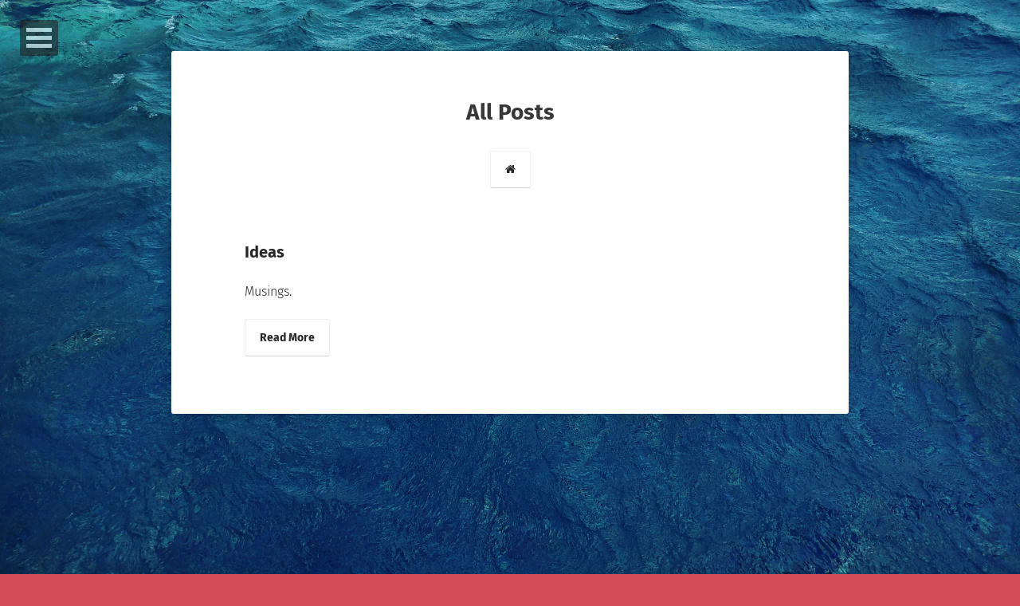

--- FILE ---
content_type: text/html
request_url: http://davidlio.com/posts/
body_size: 1552
content:
<!DOCTYPE html>
<!--[if lt IE 7]><html class="no-js lt-ie9 lt-ie8 lt-ie7"> <![endif]--><!--[if (IE 7)&!(IEMobile)]><html class="no-js lt-ie9 lt-ie8"><![endif]--><!--[if (IE 8)&!(IEMobile)]><html class="no-js lt-ie9"><![endif]--><!--[if gt IE 8]><!--><html class="no-js">
<!--<![endif]--> <head> <meta charset="UTF-8"> <meta content="text/html; charset=UTF-8" http-equiv="Content-Type"> <meta http-equiv="X-UA-Compatible" content="IE=edge,chrome=1"> <title>All Posts – David Lio</title> <meta name="description" content=""> <!-- Twitter Cards --> <meta name="twitter:card" content="summary"> <meta name="twitter:image" content="http://davidlio.com/assets/img/logo.png"> <meta name="twitter:title" content="All Posts"> <meta name="twitter:description" content="A List of Posts"> <meta name="twitter:site" content="@TheDLio"> <meta name="twitter:creator" content="@TheDLio"> <!-- Open Graph --> <meta property="og:locale" content="en_US"> <meta property="og:type" content="article"> <meta property="og:title" content="All Posts"> <meta property="og:description" content="A List of Posts"> <meta property="og:url" content="http://davidlio.com/posts/"> <meta property="og:site_name" content="David Lio"> <meta property="og:image" content="http://davidlio.com/assets/img/logo.png"> <link rel="canonical" href="http://davidlio.com/posts/"> <link href="http://davidlio.com/feed.xml" type="application/atom+xml" rel="alternate" title="David Lio Feed"> <!-- Handheld --> <meta name="HandheldFriendly" content="True"> <meta name="MobileOptimized" content="320"> <meta name="viewport" content="width=device-width, initial-scale=1.0"> <!-- CSS --> <link rel="stylesheet" href="http://davidlio.com/assets/css/main.css"> <!-- JS --> <script src="http://davidlio.com/assets/js/modernizr-3.3.1.custom.min.js"></script> <!-- Favicons --> <link rel="apple-touch-icon" href="http://davidlio.com/assets/img/favicons/apple-icon-precomposed.png"> <link rel="apple-touch-icon" sizes="72x72" href="http://davidlio.com/assets/img/favicons/apple-icon-72x72.png"> <link rel="apple-touch-icon" sizes="114x114" href="http://davidlio.com/assets/img/favicons/apple-icon-114x114.png"> <link rel="apple-touch-icon" sizes="144x144" href="http://davidlio.com/assets/img/favicons/apple-icon-144x144.png"> <link rel="shortcut icon" type="image/png" href="http://davidlio.com/favicon.png"> <link rel="shortcut icon" href="http://davidlio.com/favicon.ico"> <!-- Background Image --> <style type="text/css">body {background-image:url(http://davidlio.com/assets/img/background.jpg); }</style> <!-- Post Feature Image --> </head> <body> <nav id="dl-menu" class="dl-menuwrapper" role="navigation"> <button class="dl-trigger">Open Menu</button> <ul class="dl-menu"> <li><a href="http://davidlio.com/">Home</a></li> <li> <a href="#">About</a> <ul class="dl-submenu"> <li> <img src="http://davidlio.com/assets/img/logo.png" alt="David Lio photo" class="author-photo"> <h4>David Lio</h4> <p></p> </li> <li><a href="http://davidlio.com/about/"><span class="btn btn-inverse">Learn More</span></a></li> <li> <a href="http://twitter.com/TheDLio" target="_blank" rel="noopener noreferrer"><i class="fa fa-fw fa-twitter-square"></i> Twitter</a> </li> <li> <a href="http://github.com/dlio" target="_blank" rel="noopener noreferrer"><i class="fa fa-fw fa-github"></i> Github</a> </li> </ul>
<!-- /.dl-submenu --> </li> <li> <a href="#">Posts</a> <ul class="dl-submenu"> <li><a href="http://davidlio.com/posts/">All Posts</a></li> <li><a href="http://davidlio.com/tags/">All Tags</a></li> </ul> </li> <li><a href="http://davidlio.com/projects/">Projects</a></li> </ul>
<!-- /.dl-menu --> </nav><!-- /.dl-menuwrapper --> <!-- Header --> <header class="header" role="banner"> <div class="wrapper animated fadeIn"> <div class="content"> <div class="post-title"> <h1>All Posts</h1> <a class="btn zoombtn" href="http://davidlio.com"> <i class="fa fa-home"></i> </a> </div> <div class="post-list"> <ul> <li class="wow fadeInLeft" data-wow-duration="1.5s"> <a class="zoombtn" href="http://davidlio.com/ideas/">Ideas</a> <p>Musings.</p> <a href="http://davidlio.com/ideas/" class="btn zoombtn">Read More</a> </li> </ul> </div> </div> </div> </header> <!-- JS --> <script src="http://davidlio.com/assets/js/jquery-1.12.0.min.js"></script> <script src="http://davidlio.com/assets/js/jquery.dlmenu.min.js"></script> <script src="http://davidlio.com/assets/js/jquery.goup.min.js"></script> <script src="http://davidlio.com/assets/js/jquery.magnific-popup.min.js"></script> <script src="http://davidlio.com/assets/js/jquery.fitvid.min.js"></script> <script src="http://davidlio.com/assets/js/scripts.js"></script> <script src="http://davidlio.com/assets/js/wow.min.js"></script> <script type="text/javascript">(new WOW).init();</script> </body> </html>


--- FILE ---
content_type: text/javascript
request_url: http://davidlio.com/assets/js/scripts.js
body_size: 832
content:
// dl-menu options
$(function() {
  $( '#dl-menu' ).dlmenu({
    animationClasses : { classin : 'dl-animate-in', classout : 'dl-animate-out' }
  });
});
// Need this to show animation when go back in browser
window.onunload = function() {};

// Add lightbox class to all image links
$("a[href$='.jpg'],a[href$='.jpeg'],a[href$='.JPG'],a[href$='.png'],a[href$='.gif']").addClass("image-popup");

// FitVids options
$(function() {
  $(".content").fitVids();
});

// All others
$(document).ready(function() {
    // zoom in/zoom out animations
    if ($(".container").hasClass('fadeOut')) {
        $(".container").removeClass("fadeOut").addClass("fadeIn");
    }
    if ($(".wrapper").hasClass('fadeOut')) {
        $(".wrapper").removeClass("fadeOut").addClass("fadeIn");
    }
    $(".zoombtn").click(function() {
        $(".container").removeClass("fadeIn").addClass("fadeOut");
        $(".wrapper").removeClass("fadeIn").addClass("fadeOut");
    });
    // go up button
    $.goup({
        trigger: 500,
        bottomOffset: 10,
        locationOffset: 20,
        containerRadius: 0,
        containerColor: '#fff',
        arrowColor: '#000',
        goupSpeed: 'normal'
    });
	$('.image-popup').magnificPopup({
    type: 'image',
    tLoading: 'Loading image #%curr%...',
    gallery: {
      enabled: true,
      navigateByImgClick: true,
      preload: [0,1] // Will preload 0 - before current, and 1 after the current image
    },
    image: {
      tError: '<a href="%url%">Image #%curr%</a> could not be loaded.',
    },
    removalDelay: 300, // Delay in milliseconds before popup is removed
    // Class that is added to body when popup is open. 
    // make it unique to apply your CSS animations just to this exact popup
    mainClass: 'mfp-fade'
  });
});


--- FILE ---
content_type: text/javascript
request_url: http://davidlio.com/assets/js/jquery.goup.min.js
body_size: 1304
content:
/*
 *
 * Copyright (c) 2014 Daniele Lenares (https://github.com/Ryuk87)
 * Dual licensed under the MIT (http://www.opensource.org/licenses/mit-license.php)
 * and GPL (http://www.opensource.org/licenses/gpl-license.php) licenses.
 * 
 * Version 1.0.0
 *
 */
(function(e){function t(e,t,n){if(t=="show"){switch(n){case"fade":e.fadeIn();break;case"slide":e.slideDown();break;default:e.fadeIn()}}else{switch(n){case"fade":e.fadeOut();break;case"slide":e.slideUp();break;default:e.fadeOut()}}}e.goup=function(n){var r=e.extend({location:"right",locationOffset:20,bottomOffset:10,containerSize:40,containerRadius:10,containerClass:"goup-container",arrowClass:"goup-arrow",alwaysVisible:false,trigger:500,entryAnimation:"fade",goupSpeed:"slow",hideUnderWidth:500,containerColor:"#000",arrowColor:"#fff",title:"",titleAsText:false,titleAsTextClass:"goup-text"},n);e("body").append('<div style="display:none" class="'+r.containerClass+'"></div>');var i=e("."+r.containerClass);e(i).html('<div class="'+r.arrowClass+'"></div>');var s=e("."+r.arrowClass);if(r.location!="right"&&r.location!="left"){r.location="right"}if(r.locationOffset<0){r.locationOffset=0}if(r.bottomOffset<0){r.bottomOffset=0}if(r.containerSize<20){r.containerSize=20}if(r.containerRadius<0){r.containerRadius=0}if(r.trigger<0){r.trigger=0}if(r.hideUnderWidth<0){r.hideUnderWidth=0}var o=/(^#[0-9A-F]{6}$)|(^#[0-9A-F]{3}$)/i;if(!o.test(r.containerColor)){r.containerColor="#000"}if(!o.test(r.arrowColor)){r.arrowColor="#fff"}if(r.title===""){r.titleAsText=false}var u={};u={position:"fixed",width:r.containerSize,height:r.containerSize,background:r.containerColor,cursor:"pointer"};u["bottom"]=r.bottomOffset;u[r.location]=r.locationOffset;u["border-radius"]=r.containerRadius;e(i).css(u);if(!r.titleAsText){e(i).attr("title",r.title)}else{e("body").append('<div class="'+r.titleAsTextClass+'">'+r.title+"</div>");var a=e("."+r.titleAsTextClass);e(a).attr("style",e(i).attr("style"));e(a).css("background","transparent").css("width",r.containerSize+40).css("height","auto").css("text-align","center").css(r.location,r.locationOffset-20);var f=e(a).height()+10;e(i).css("bottom","+="+f+"px")}var l={};var c=.25*r.containerSize;l={width:0,height:0,margin:"0 auto","padding-top":Math.ceil(.325*r.containerSize),"border-style":"solid","border-width":"0 "+c+"px "+c+"px "+c+"px","border-color":"transparent transparent "+r.arrowColor+" transparent"};e(s).css(l);var h=false;e(window).resize(function(){if(e(window).outerWidth()<=r.hideUnderWidth){h=true;t(e(i),"hide",r.entryAnimation);if(a)t(e(a),"hide",r.entryAnimation)}else{h=false;e(window).trigger("scroll")}});if(e(window).outerWidth()<=r.hideUnderWidth){h=true;e(i).hide();if(a)e(a).hide()}if(!r.alwaysVisible){e(window).scroll(function(){if(e(window).scrollTop()>=r.trigger&&!h){t(e(i),"show",r.entryAnimation);if(a)t(e(a),"show",r.entryAnimation)}if(e(window).scrollTop()<r.trigger&&!h){t(e(i),"hide",r.entryAnimation);if(a)t(e(a),"hide",r.entryAnimation)}})}else{t(e(i),"show",r.entryAnimation);if(a)t(e(a),"show",r.entryAnimation)}if(e(window).scrollTop()>=r.trigger&&!h){t(e(i),"show",r.entryAnimation);if(a)t(e(a),"show",r.entryAnimation)}var p=true;e(i).add(a).on("click",function(){if(p){p=false;e("html,body").animate({scrollTop:0},r.goupSpeed,function(){p=true})}return false})}})(jQuery)


--- FILE ---
content_type: text/javascript
request_url: http://davidlio.com/assets/js/modernizr-3.3.1.custom.min.js
body_size: 3583
content:
/*! modernizr 3.3.1 (Custom Build) | MIT *
 * http://modernizr.com/download/?-cssanimations-csstransitions-touchevents-domprefixes-prefixed-prefixes-setclasses-shiv-testallprops-testprop-teststyles !*/
!function(e,t,n){function r(e,t){return typeof e===t}function o(){var e,t,n,o,i,a,s;for(var l in C)if(C.hasOwnProperty(l)){if(e=[],t=C[l],t.name&&(e.push(t.name.toLowerCase()),t.options&&t.options.aliases&&t.options.aliases.length))for(n=0;n<t.options.aliases.length;n++)e.push(t.options.aliases[n].toLowerCase());for(o=r(t.fn,"function")?t.fn():t.fn,i=0;i<e.length;i++)a=e[i],s=a.split("."),1===s.length?Modernizr[s[0]]=o:(!Modernizr[s[0]]||Modernizr[s[0]]instanceof Boolean||(Modernizr[s[0]]=new Boolean(Modernizr[s[0]])),Modernizr[s[0]][s[1]]=o),y.push((o?"":"no-")+s.join("-"))}}function i(e){var t=b.className,n=Modernizr._config.classPrefix||"";if(x&&(t=t.baseVal),Modernizr._config.enableJSClass){var r=new RegExp("(^|\\s)"+n+"no-js(\\s|$)");t=t.replace(r,"$1"+n+"js$2")}Modernizr._config.enableClasses&&(t+=" "+n+e.join(" "+n),x?b.className.baseVal=t:b.className=t)}function a(e){return e.replace(/([a-z])-([a-z])/g,function(e,t,n){return t+n.toUpperCase()}).replace(/^-/,"")}function s(e,t){return!!~(""+e).indexOf(t)}function l(){return"function"!=typeof t.createElement?t.createElement(arguments[0]):x?t.createElementNS.call(t,"http://www.w3.org/2000/svg",arguments[0]):t.createElement.apply(t,arguments)}function u(){var e=t.body;return e||(e=l(x?"svg":"body"),e.fake=!0),e}function c(e,n,r,o){var i,a,s,c,f="modernizr",d=l("div"),p=u();if(parseInt(r,10))for(;r--;)s=l("div"),s.id=o?o[r]:f+(r+1),d.appendChild(s);return i=l("style"),i.type="text/css",i.id="s"+f,(p.fake?p:d).appendChild(i),p.appendChild(d),i.styleSheet?i.styleSheet.cssText=e:i.appendChild(t.createTextNode(e)),d.id=f,p.fake&&(p.style.background="",p.style.overflow="hidden",c=b.style.overflow,b.style.overflow="hidden",b.appendChild(p)),a=n(d,e),p.fake?(p.parentNode.removeChild(p),b.style.overflow=c,b.offsetHeight):d.parentNode.removeChild(d),!!a}function f(e,t){return function(){return e.apply(t,arguments)}}function d(e,t,n){var o;for(var i in e)if(e[i]in t)return n===!1?e[i]:(o=t[e[i]],r(o,"function")?f(o,n||t):o);return!1}function p(e){return e.replace(/([A-Z])/g,function(e,t){return"-"+t.toLowerCase()}).replace(/^ms-/,"-ms-")}function m(t,r){var o=t.length;if("CSS"in e&&"supports"in e.CSS){for(;o--;)if(e.CSS.supports(p(t[o]),r))return!0;return!1}if("CSSSupportsRule"in e){for(var i=[];o--;)i.push("("+p(t[o])+":"+r+")");return i=i.join(" or "),c("@supports ("+i+") { #modernizr { position: absolute; } }",function(e){return"absolute"==getComputedStyle(e,null).position})}return n}function h(e,t,o,i){function u(){f&&(delete k.style,delete k.modElem)}if(i=r(i,"undefined")?!1:i,!r(o,"undefined")){var c=m(e,o);if(!r(c,"undefined"))return c}for(var f,d,p,h,v,g=["modernizr","tspan"];!k.style;)f=!0,k.modElem=l(g.shift()),k.style=k.modElem.style;for(p=e.length,d=0;p>d;d++)if(h=e[d],v=k.style[h],s(h,"-")&&(h=a(h)),k.style[h]!==n){if(i||r(o,"undefined"))return u(),"pfx"==t?h:!0;try{k.style[h]=o}catch(y){}if(k.style[h]!=v)return u(),"pfx"==t?h:!0}return u(),!1}function v(e,t,n,o,i){var a=e.charAt(0).toUpperCase()+e.slice(1),s=(e+" "+N.join(a+" ")+a).split(" ");return r(t,"string")||r(t,"undefined")?h(s,t,o,i):(s=(e+" "+w.join(a+" ")+a).split(" "),d(s,t,n))}function g(e,t,r){return v(e,n,n,t,r)}var y=[],C=[],E={_version:"3.3.1",_config:{classPrefix:"",enableClasses:!0,enableJSClass:!0,usePrefixes:!0},_q:[],on:function(e,t){var n=this;setTimeout(function(){t(n[e])},0)},addTest:function(e,t,n){C.push({name:e,fn:t,options:n})},addAsyncTest:function(e){C.push({name:null,fn:e})}},Modernizr=function(){};Modernizr.prototype=E,Modernizr=new Modernizr;var S=E._config.usePrefixes?" -webkit- -moz- -o- -ms- ".split(" "):["",""];E._prefixes=S;var b=t.documentElement,x="svg"===b.nodeName.toLowerCase();x||!function(e,t){function n(e,t){var n=e.createElement("p"),r=e.getElementsByTagName("head")[0]||e.documentElement;return n.innerHTML="x<style>"+t+"</style>",r.insertBefore(n.lastChild,r.firstChild)}function r(){var e=C.elements;return"string"==typeof e?e.split(" "):e}function o(e,t){var n=C.elements;"string"!=typeof n&&(n=n.join(" ")),"string"!=typeof e&&(e=e.join(" ")),C.elements=n+" "+e,u(t)}function i(e){var t=y[e[v]];return t||(t={},g++,e[v]=g,y[g]=t),t}function a(e,n,r){if(n||(n=t),f)return n.createElement(e);r||(r=i(n));var o;return o=r.cache[e]?r.cache[e].cloneNode():h.test(e)?(r.cache[e]=r.createElem(e)).cloneNode():r.createElem(e),!o.canHaveChildren||m.test(e)||o.tagUrn?o:r.frag.appendChild(o)}function s(e,n){if(e||(e=t),f)return e.createDocumentFragment();n=n||i(e);for(var o=n.frag.cloneNode(),a=0,s=r(),l=s.length;l>a;a++)o.createElement(s[a]);return o}function l(e,t){t.cache||(t.cache={},t.createElem=e.createElement,t.createFrag=e.createDocumentFragment,t.frag=t.createFrag()),e.createElement=function(n){return C.shivMethods?a(n,e,t):t.createElem(n)},e.createDocumentFragment=Function("h,f","return function(){var n=f.cloneNode(),c=n.createElement;h.shivMethods&&("+r().join().replace(/[\w\-:]+/g,function(e){return t.createElem(e),t.frag.createElement(e),'c("'+e+'")'})+");return n}")(C,t.frag)}function u(e){e||(e=t);var r=i(e);return!C.shivCSS||c||r.hasCSS||(r.hasCSS=!!n(e,"article,aside,dialog,figcaption,figure,footer,header,hgroup,main,nav,section{display:block}mark{background:#FF0;color:#000}template{display:none}")),f||l(e,r),e}var c,f,d="3.7.3",p=e.html5||{},m=/^<|^(?:button|map|select|textarea|object|iframe|option|optgroup)$/i,h=/^(?:a|b|code|div|fieldset|h1|h2|h3|h4|h5|h6|i|label|li|ol|p|q|span|strong|style|table|tbody|td|th|tr|ul)$/i,v="_html5shiv",g=0,y={};!function(){try{var e=t.createElement("a");e.innerHTML="<xyz></xyz>",c="hidden"in e,f=1==e.childNodes.length||function(){t.createElement("a");var e=t.createDocumentFragment();return"undefined"==typeof e.cloneNode||"undefined"==typeof e.createDocumentFragment||"undefined"==typeof e.createElement}()}catch(n){c=!0,f=!0}}();var C={elements:p.elements||"abbr article aside audio bdi canvas data datalist details dialog figcaption figure footer header hgroup main mark meter nav output picture progress section summary template time video",version:d,shivCSS:p.shivCSS!==!1,supportsUnknownElements:f,shivMethods:p.shivMethods!==!1,type:"default",shivDocument:u,createElement:a,createDocumentFragment:s,addElements:o};e.html5=C,u(t),"object"==typeof module&&module.exports&&(module.exports=C)}("undefined"!=typeof e?e:this,t);var _="Moz O ms Webkit",w=E._config.usePrefixes?_.toLowerCase().split(" "):[];E._domPrefixes=w;var N=E._config.usePrefixes?_.split(" "):[];E._cssomPrefixes=N;var T=function(t){var r,o=S.length,i=e.CSSRule;if("undefined"==typeof i)return n;if(!t)return!1;if(t=t.replace(/^@/,""),r=t.replace(/-/g,"_").toUpperCase()+"_RULE",r in i)return"@"+t;for(var a=0;o>a;a++){var s=S[a],l=s.toUpperCase()+"_"+r;if(l in i)return"@-"+s.toLowerCase()+"-"+t}return!1};E.atRule=T;var j=E.testStyles=c;Modernizr.addTest("touchevents",function(){var n;if("ontouchstart"in e||e.DocumentTouch&&t instanceof DocumentTouch)n=!0;else{var r=["@media (",S.join("touch-enabled),("),"heartz",")","{#modernizr{top:9px;position:absolute}}"].join("");j(r,function(e){n=9===e.offsetTop})}return n});var z={elem:l("modernizr")};Modernizr._q.push(function(){delete z.elem});var k={style:z.elem.style};Modernizr._q.unshift(function(){delete k.style});E.testProp=function(e,t,r){return h([e],n,t,r)};E.testAllProps=v;E.prefixed=function(e,t,n){return 0===e.indexOf("@")?T(e):(-1!=e.indexOf("-")&&(e=a(e)),t?v(e,t,n):v(e,"pfx"))};E.testAllProps=g,Modernizr.addTest("cssanimations",g("animationName","a",!0)),Modernizr.addTest("csstransitions",g("transition","all",!0)),o(),i(y),delete E.addTest,delete E.addAsyncTest;for(var P=0;P<Modernizr._q.length;P++)Modernizr._q[P]();e.Modernizr=Modernizr}(window,document);


--- FILE ---
content_type: text/javascript
request_url: http://davidlio.com/assets/js/jquery.dlmenu.min.js
body_size: 1707
content:
/**
 * jquery.dlmenu.js v1.0.1
 * http://www.codrops.com
 *
 * Licensed under the MIT license.
 * http://www.opensource.org/licenses/mit-license.php
 * 
 * Copyright 2013, Codrops
 * http://www.codrops.com
 */
(function($,window,undefined){var Modernizr=window.Modernizr,$body=$("body");$.DLMenu=function(options,element){this.$el=$(element);this._init(options)};$.DLMenu.defaults={animationClasses:{classin:"dl-animate-in-1",classout:"dl-animate-out-1"},onLevelClick:function(el,name){return false},onLinkClick:function(el,ev){return false}};$.DLMenu.prototype={_init:function(options){this.options=$.extend(true,{},$.DLMenu.defaults,options);this._config();var animEndEventNames={"WebkitAnimation":"webkitAnimationEnd",
"OAnimation":"oAnimationEnd","msAnimation":"MSAnimationEnd","animation":"animationend"},transEndEventNames={"WebkitTransition":"webkitTransitionEnd","MozTransition":"transitionend","OTransition":"oTransitionEnd","msTransition":"MSTransitionEnd","transition":"transitionend"};this.animEndEventName=animEndEventNames[Modernizr.prefixed("animation")]+".dlmenu";this.transEndEventName=transEndEventNames[Modernizr.prefixed("transition")]+".dlmenu",this.supportAnimations=Modernizr.cssanimations,this.supportTransitions=
Modernizr.csstransitions;this._initEvents()},_config:function(){this.open=false;this.$trigger=this.$el.children(".dl-trigger");this.$menu=this.$el.children("ul.dl-menu");this.$menuitems=this.$menu.find("li:not(.dl-back)");this.$el.find("ul.dl-submenu").prepend('<li class="dl-back"><a href="#">back</a></li>');this.$back=this.$menu.find("li.dl-back")},_initEvents:function(){var self=this;this.$trigger.on("click.dlmenu",function(){if(self.open)self._closeMenu();else self._openMenu();return false});this.$menuitems.on("click.dlmenu",
function(event){event.stopPropagation();var $item=$(this),$submenu=$item.children("ul.dl-submenu");if($submenu.length>0){var $flyin=$submenu.clone().css("opacity",0).insertAfter(self.$menu),onAnimationEndFn=function(){self.$menu.off(self.animEndEventName).removeClass(self.options.animationClasses.classout).addClass("dl-subview");$item.addClass("dl-subviewopen").parents(".dl-subviewopen:first").removeClass("dl-subviewopen").addClass("dl-subview");$flyin.remove()};setTimeout(function(){$flyin.addClass(self.options.animationClasses.classin);
self.$menu.addClass(self.options.animationClasses.classout);if(self.supportAnimations)self.$menu.on(self.animEndEventName,onAnimationEndFn);else onAnimationEndFn.call();self.options.onLevelClick($item,$item.children("a:first").text())});return false}else self.options.onLinkClick($item,event)});this.$back.on("click.dlmenu",function(event){var $this=$(this),$submenu=$this.parents("ul.dl-submenu:first"),$item=$submenu.parent(),$flyin=$submenu.clone().insertAfter(self.$menu);var onAnimationEndFn=function(){self.$menu.off(self.animEndEventName).removeClass(self.options.animationClasses.classin);
$flyin.remove()};setTimeout(function(){$flyin.addClass(self.options.animationClasses.classout);self.$menu.addClass(self.options.animationClasses.classin);if(self.supportAnimations)self.$menu.on(self.animEndEventName,onAnimationEndFn);else onAnimationEndFn.call();$item.removeClass("dl-subviewopen");var $subview=$this.parents(".dl-subview:first");if($subview.is("li"))$subview.addClass("dl-subviewopen");$subview.removeClass("dl-subview")});return false})},closeMenu:function(){if(this.open)this._closeMenu()},
_closeMenu:function(){var self=this,onTransitionEndFn=function(){self.$menu.off(self.transEndEventName);self._resetMenu()};this.$menu.removeClass("dl-menuopen");this.$menu.addClass("dl-menu-toggle");this.$trigger.removeClass("dl-active");if(this.supportTransitions)this.$menu.on(this.transEndEventName,onTransitionEndFn);else onTransitionEndFn.call();this.open=false},openMenu:function(){if(!this.open)this._openMenu()},_openMenu:function(){var self=this;$body.off("click").on("click.dlmenu",function(){self._closeMenu()});
this.$menu.addClass("dl-menuopen dl-menu-toggle").on(this.transEndEventName,function(){$(this).removeClass("dl-menu-toggle")});this.$trigger.addClass("dl-active");this.open=true},_resetMenu:function(){this.$menu.removeClass("dl-subview");this.$menuitems.removeClass("dl-subview dl-subviewopen")}};var logError=function(message){if(window.console)window.console.error(message)};$.fn.dlmenu=function(options){if(typeof options==="string"){var args=Array.prototype.slice.call(arguments,1);this.each(function(){var instance=
$.data(this,"dlmenu");if(!instance){logError("cannot call methods on dlmenu prior to initialization; "+"attempted to call method '"+options+"'");return}if(!$.isFunction(instance[options])||options.charAt(0)==="_"){logError("no such method '"+options+"' for dlmenu instance");return}instance[options].apply(instance,args)})}else this.each(function(){var instance=$.data(this,"dlmenu");if(instance)instance._init();else instance=$.data(this,"dlmenu",new $.DLMenu(options,this))});return this}})(jQuery,window);
